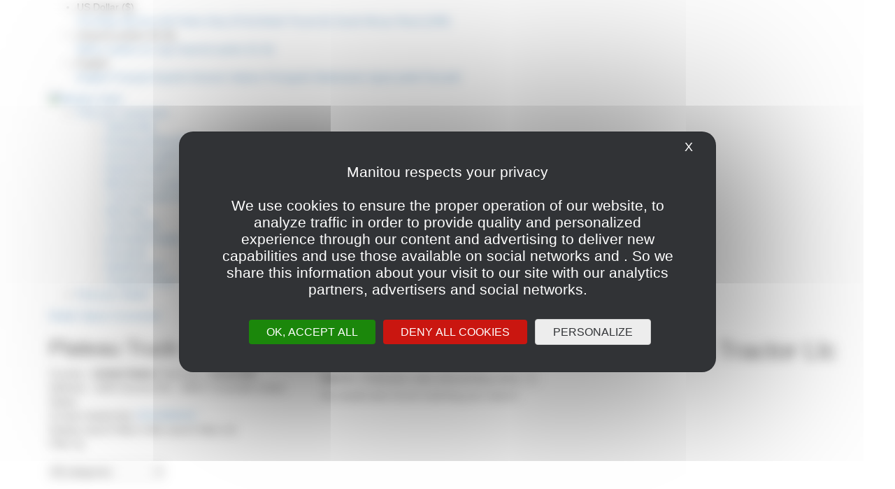

--- FILE ---
content_type: text/html; charset=UTF-8
request_url: https://used.manitou.com/en/dealership/concession/3090
body_size: 11254
content:
<!DOCTYPE html>
<html lang="en">
<head>
    <meta charset="utf-8">
        <meta http-equiv="X-UA-Compatible" content="IE=edge">
        <meta name="viewport" content="width=device-width, initial-scale=1, user-scalable=no">
    
                    <title>Plateau Truck & Tractor Llc, Manitou Dealer in Crossville, United States | Manitou Used</title> 
<link rel = "canonical" href = "https://used.manitou.com/en/dealership/concession/3090" />
    <link rel="alternate" hreflang="en-AS" href="https://used.manitou.com/en/dealership/concession/3090" /><link rel="alternate" hreflang="en-AI" href="https://used.manitou.com/en/dealership/concession/3090" /><link rel="alternate" hreflang="en-AG" href="https://used.manitou.com/en/dealership/concession/3090" /><link rel="alternate" hreflang="en-AU" href="https://used.manitou.com/en/dealership/concession/3090" /><link rel="alternate" hreflang="en-BS" href="https://used.manitou.com/en/dealership/concession/3090" /><link rel="alternate" hreflang="en-BB" href="https://used.manitou.com/en/dealership/concession/3090" /><link rel="alternate" hreflang="en-BE" href="https://used.manitou.com/en/dealership/concession/3090" /><link rel="alternate" hreflang="en-BZ" href="https://used.manitou.com/en/dealership/concession/3090" /><link rel="alternate" hreflang="en-BM" href="https://used.manitou.com/en/dealership/concession/3090" /><link rel="alternate" hreflang="en-BW" href="https://used.manitou.com/en/dealership/concession/3090" /><link rel="alternate" hreflang="en-IO" href="https://used.manitou.com/en/dealership/concession/3090" /><link rel="alternate" hreflang="en-VG" href="https://used.manitou.com/en/dealership/concession/3090" /><link rel="alternate" hreflang="en-CM" href="https://used.manitou.com/en/dealership/concession/3090" /><link rel="alternate" hreflang="en-CA" href="https://used.manitou.com/en/dealership/concession/3090" /><link rel="alternate" hreflang="en-KY" href="https://used.manitou.com/en/dealership/concession/3090" /><link rel="alternate" hreflang="en-CX" href="https://used.manitou.com/en/dealership/concession/3090" /><link rel="alternate" hreflang="en-CC" href="https://used.manitou.com/en/dealership/concession/3090" /><link rel="alternate" hreflang="en-CK" href="https://used.manitou.com/en/dealership/concession/3090" /><link rel="alternate" hreflang="en-DG" href="https://used.manitou.com/en/dealership/concession/3090" /><link rel="alternate" hreflang="en-DM" href="https://used.manitou.com/en/dealership/concession/3090" /><link rel="alternate" hreflang="en-ER" href="https://used.manitou.com/en/dealership/concession/3090" /><link rel="alternate" hreflang="en-FK" href="https://used.manitou.com/en/dealership/concession/3090" /><link rel="alternate" hreflang="en-FJ" href="https://used.manitou.com/en/dealership/concession/3090" /><link rel="alternate" hreflang="en-GM" href="https://used.manitou.com/en/dealership/concession/3090" /><link rel="alternate" hreflang="en-GH" href="https://used.manitou.com/en/dealership/concession/3090" /><link rel="alternate" hreflang="en-GI" href="https://used.manitou.com/en/dealership/concession/3090" /><link rel="alternate" hreflang="en-GD" href="https://used.manitou.com/en/dealership/concession/3090" /><link rel="alternate" hreflang="en-GU" href="https://used.manitou.com/en/dealership/concession/3090" /><link rel="alternate" hreflang="en-GG" href="https://used.manitou.com/en/dealership/concession/3090" /><link rel="alternate" hreflang="en-GY" href="https://used.manitou.com/en/dealership/concession/3090" /><link rel="alternate" hreflang="en-HK" href="https://used.manitou.com/en/dealership/concession/3090" /><link rel="alternate" hreflang="en-IN" href="https://used.manitou.com/en/dealership/concession/3090" /><link rel="alternate" hreflang="en-IE" href="https://used.manitou.com/en/dealership/concession/3090" /><link rel="alternate" hreflang="en-IM" href="https://used.manitou.com/en/dealership/concession/3090" /><link rel="alternate" hreflang="en-JM" href="https://used.manitou.com/en/dealership/concession/3090" /><link rel="alternate" hreflang="en-JE" href="https://used.manitou.com/en/dealership/concession/3090" /><link rel="alternate" hreflang="en-KE" href="https://used.manitou.com/en/dealership/concession/3090" /><link rel="alternate" hreflang="en-KI" href="https://used.manitou.com/en/dealership/concession/3090" /><link rel="alternate" hreflang="en-LS" href="https://used.manitou.com/en/dealership/concession/3090" /><link rel="alternate" hreflang="en-LR" href="https://used.manitou.com/en/dealership/concession/3090" /><link rel="alternate" hreflang="en-MO" href="https://used.manitou.com/en/dealership/concession/3090" /><link rel="alternate" hreflang="en-MG" href="https://used.manitou.com/en/dealership/concession/3090" /><link rel="alternate" hreflang="en-MW" href="https://used.manitou.com/en/dealership/concession/3090" /><link rel="alternate" hreflang="en-MY" href="https://used.manitou.com/en/dealership/concession/3090" /><link rel="alternate" hreflang="en-MT" href="https://used.manitou.com/en/dealership/concession/3090" /><link rel="alternate" hreflang="en-MH" href="https://used.manitou.com/en/dealership/concession/3090" /><link rel="alternate" hreflang="en-MU" href="https://used.manitou.com/en/dealership/concession/3090" /><link rel="alternate" hreflang="en-FM" href="https://used.manitou.com/en/dealership/concession/3090" /><link rel="alternate" hreflang="en-MS" href="https://used.manitou.com/en/dealership/concession/3090" /><link rel="alternate" hreflang="en-NA" href="https://used.manitou.com/en/dealership/concession/3090" /><link rel="alternate" hreflang="en-NR" href="https://used.manitou.com/en/dealership/concession/3090" /><link rel="alternate" hreflang="en-NZ" href="https://used.manitou.com/en/dealership/concession/3090" /><link rel="alternate" hreflang="en-NG" href="https://used.manitou.com/en/dealership/concession/3090" /><link rel="alternate" hreflang="en-NU" href="https://used.manitou.com/en/dealership/concession/3090" /><link rel="alternate" hreflang="en-NF" href="https://used.manitou.com/en/dealership/concession/3090" /><link rel="alternate" hreflang="en-MP" href="https://used.manitou.com/en/dealership/concession/3090" /><link rel="alternate" hreflang="en-PK" href="https://used.manitou.com/en/dealership/concession/3090" /><link rel="alternate" hreflang="en-PW" href="https://used.manitou.com/en/dealership/concession/3090" /><link rel="alternate" hreflang="en-PG" href="https://used.manitou.com/en/dealership/concession/3090" /><link rel="alternate" hreflang="en-PH" href="https://used.manitou.com/en/dealership/concession/3090" /><link rel="alternate" hreflang="en-PN" href="https://used.manitou.com/en/dealership/concession/3090" /><link rel="alternate" hreflang="en-PR" href="https://used.manitou.com/en/dealership/concession/3090" /><link rel="alternate" hreflang="en-WS" href="https://used.manitou.com/en/dealership/concession/3090" /><link rel="alternate" hreflang="en-SC" href="https://used.manitou.com/en/dealership/concession/3090" /><link rel="alternate" hreflang="en-SL" href="https://used.manitou.com/en/dealership/concession/3090" /><link rel="alternate" hreflang="en-SG" href="https://used.manitou.com/en/dealership/concession/3090" /><link rel="alternate" hreflang="en-SX" href="https://used.manitou.com/en/dealership/concession/3090" /><link rel="alternate" hreflang="en-SB" href="https://used.manitou.com/en/dealership/concession/3090" /><link rel="alternate" hreflang="en-ZA" href="https://used.manitou.com/en/dealership/concession/3090" /><link rel="alternate" hreflang="en-SS" href="https://used.manitou.com/en/dealership/concession/3090" /><link rel="alternate" hreflang="en-SH" href="https://used.manitou.com/en/dealership/concession/3090" /><link rel="alternate" hreflang="en-KN" href="https://used.manitou.com/en/dealership/concession/3090" /><link rel="alternate" hreflang="en-LC" href="https://used.manitou.com/en/dealership/concession/3090" /><link rel="alternate" hreflang="en-VC" href="https://used.manitou.com/en/dealership/concession/3090" /><link rel="alternate" hreflang="en-SD" href="https://used.manitou.com/en/dealership/concession/3090" /><link rel="alternate" hreflang="en-SZ" href="https://used.manitou.com/en/dealership/concession/3090" /><link rel="alternate" hreflang="en-TZ" href="https://used.manitou.com/en/dealership/concession/3090" /><link rel="alternate" hreflang="en-TK" href="https://used.manitou.com/en/dealership/concession/3090" /><link rel="alternate" hreflang="en-TT" href="https://used.manitou.com/en/dealership/concession/3090" /><link rel="alternate" hreflang="en-TC" href="https://used.manitou.com/en/dealership/concession/3090" /><link rel="alternate" hreflang="en-TV" href="https://used.manitou.com/en/dealership/concession/3090" /><link rel="alternate" hreflang="en-UM" href="https://used.manitou.com/en/dealership/concession/3090" /><link rel="alternate" hreflang="en-VI" href="https://used.manitou.com/en/dealership/concession/3090" /><link rel="alternate" hreflang="en-UG" href="https://used.manitou.com/en/dealership/concession/3090" /><link rel="alternate" hreflang="en-GB" href="https://used.manitou.com/en/dealership/concession/3090" /><link rel="alternate" hreflang="en-US" href="https://used.manitou.com/en/dealership/concession/3090" /><link rel="alternate" hreflang="en-VU" href="https://used.manitou.com/en/dealership/concession/3090" /><link rel="alternate" hreflang="en-ZM" href="https://used.manitou.com/en/dealership/concession/3090" /><link rel="alternate" hreflang="en-ZW" href="https://used.manitou.com/en/dealership/concession/3090" /><link rel="alternate" hreflang="en-TO" href="https://used.manitou.com/en/dealership/concession/3090" /><link rel="alternate" hreflang="en-RW" href="https://used.manitou.com/en/dealership/concession/3090" /><link rel="alternate" hreflang="fr-DZ" href="https://used.manitou.com/fr/dealership/concession/3090" /><link rel="alternate" hreflang="fr-BE" href="https://used.manitou.com/fr/dealership/concession/3090" /><link rel="alternate" hreflang="fr-BJ" href="https://used.manitou.com/fr/dealership/concession/3090" /><link rel="alternate" hreflang="fr-BF" href="https://used.manitou.com/fr/dealership/concession/3090" /><link rel="alternate" hreflang="fr-BI" href="https://used.manitou.com/fr/dealership/concession/3090" /><link rel="alternate" hreflang="fr-CM" href="https://used.manitou.com/fr/dealership/concession/3090" /><link rel="alternate" hreflang="fr-CA" href="https://used.manitou.com/fr/dealership/concession/3090" /><link rel="alternate" hreflang="fr-CF" href="https://used.manitou.com/fr/dealership/concession/3090" /><link rel="alternate" hreflang="fr-TD" href="https://used.manitou.com/fr/dealership/concession/3090" /><link rel="alternate" hreflang="fr-KM" href="https://used.manitou.com/fr/dealership/concession/3090" /><link rel="alternate" hreflang="fr-CG" href="https://used.manitou.com/fr/dealership/concession/3090" /><link rel="alternate" hreflang="fr-CD" href="https://used.manitou.com/fr/dealership/concession/3090" /><link rel="alternate" hreflang="fr-CI" href="https://used.manitou.com/fr/dealership/concession/3090" /><link rel="alternate" hreflang="fr-DJ" href="https://used.manitou.com/fr/dealership/concession/3090" /><link rel="alternate" hreflang="fr-GQ" href="https://used.manitou.com/fr/dealership/concession/3090" /><link rel="alternate" hreflang="fr-FR" href="https://used.manitou.com/fr/dealership/concession/3090" /><link rel="alternate" hreflang="fr-GF" href="https://used.manitou.com/fr/dealership/concession/3090" /><link rel="alternate" hreflang="fr-PF" href="https://used.manitou.com/fr/dealership/concession/3090" /><link rel="alternate" hreflang="fr-GA" href="https://used.manitou.com/fr/dealership/concession/3090" /><link rel="alternate" hreflang="fr-GP" href="https://used.manitou.com/fr/dealership/concession/3090" /><link rel="alternate" hreflang="fr-GN" href="https://used.manitou.com/fr/dealership/concession/3090" /><link rel="alternate" hreflang="fr-HT" href="https://used.manitou.com/fr/dealership/concession/3090" /><link rel="alternate" hreflang="fr-LU" href="https://used.manitou.com/fr/dealership/concession/3090" /><link rel="alternate" hreflang="fr-MG" href="https://used.manitou.com/fr/dealership/concession/3090" /><link rel="alternate" hreflang="fr-ML" href="https://used.manitou.com/fr/dealership/concession/3090" /><link rel="alternate" hreflang="fr-MQ" href="https://used.manitou.com/fr/dealership/concession/3090" /><link rel="alternate" hreflang="fr-MR" href="https://used.manitou.com/fr/dealership/concession/3090" /><link rel="alternate" hreflang="fr-MU" href="https://used.manitou.com/fr/dealership/concession/3090" /><link rel="alternate" hreflang="fr-YT" href="https://used.manitou.com/fr/dealership/concession/3090" /><link rel="alternate" hreflang="fr-MC" href="https://used.manitou.com/fr/dealership/concession/3090" /><link rel="alternate" hreflang="fr-MA" href="https://used.manitou.com/fr/dealership/concession/3090" /><link rel="alternate" hreflang="fr-NC" href="https://used.manitou.com/fr/dealership/concession/3090" /><link rel="alternate" hreflang="fr-NE" href="https://used.manitou.com/fr/dealership/concession/3090" /><link rel="alternate" hreflang="fr-RE" href="https://used.manitou.com/fr/dealership/concession/3090" /><link rel="alternate" hreflang="fr-SN" href="https://used.manitou.com/fr/dealership/concession/3090" /><link rel="alternate" hreflang="fr-SC" href="https://used.manitou.com/fr/dealership/concession/3090" /><link rel="alternate" hreflang="fr-BL" href="https://used.manitou.com/fr/dealership/concession/3090" /><link rel="alternate" hreflang="fr-MF" href="https://used.manitou.com/fr/dealership/concession/3090" /><link rel="alternate" hreflang="fr-PM" href="https://used.manitou.com/fr/dealership/concession/3090" /><link rel="alternate" hreflang="fr-CH" href="https://used.manitou.com/fr/dealership/concession/3090" /><link rel="alternate" hreflang="fr-SY" href="https://used.manitou.com/fr/dealership/concession/3090" /><link rel="alternate" hreflang="fr-TG" href="https://used.manitou.com/fr/dealership/concession/3090" /><link rel="alternate" hreflang="fr-TN" href="https://used.manitou.com/fr/dealership/concession/3090" /><link rel="alternate" hreflang="fr-VU" href="https://used.manitou.com/fr/dealership/concession/3090" /><link rel="alternate" hreflang="fr-WF" href="https://used.manitou.com/fr/dealership/concession/3090" /><link rel="alternate" hreflang="fr-RW" href="https://used.manitou.com/fr/dealership/concession/3090" /><link rel="alternate" hreflang="fr" href="https://used.manitou.com/fr/dealership/concession/3090" /><link rel="alternate" hreflang="es-AR" href="https://used.manitou.com/es/dealership/concession/3090" /><link rel="alternate" hreflang="es-BO" href="https://used.manitou.com/es/dealership/concession/3090" /><link rel="alternate" hreflang="es-IC" href="https://used.manitou.com/es/dealership/concession/3090" /><link rel="alternate" hreflang="es-EA" href="https://used.manitou.com/es/dealership/concession/3090" /><link rel="alternate" hreflang="es-CL" href="https://used.manitou.com/es/dealership/concession/3090" /><link rel="alternate" hreflang="es-CO" href="https://used.manitou.com/es/dealership/concession/3090" /><link rel="alternate" hreflang="es-CR" href="https://used.manitou.com/es/dealership/concession/3090" /><link rel="alternate" hreflang="es-CU" href="https://used.manitou.com/es/dealership/concession/3090" /><link rel="alternate" hreflang="es-DO" href="https://used.manitou.com/es/dealership/concession/3090" /><link rel="alternate" hreflang="es-EC" href="https://used.manitou.com/es/dealership/concession/3090" /><link rel="alternate" hreflang="es-SV" href="https://used.manitou.com/es/dealership/concession/3090" /><link rel="alternate" hreflang="es-GQ" href="https://used.manitou.com/es/dealership/concession/3090" /><link rel="alternate" hreflang="es-GT" href="https://used.manitou.com/es/dealership/concession/3090" /><link rel="alternate" hreflang="es-HN" href="https://used.manitou.com/es/dealership/concession/3090" /><link rel="alternate" hreflang="es-MX" href="https://used.manitou.com/es/dealership/concession/3090" /><link rel="alternate" hreflang="es-NI" href="https://used.manitou.com/es/dealership/concession/3090" /><link rel="alternate" hreflang="es-PA" href="https://used.manitou.com/es/dealership/concession/3090" /><link rel="alternate" hreflang="es-PY" href="https://used.manitou.com/es/dealership/concession/3090" /><link rel="alternate" hreflang="es-PE" href="https://used.manitou.com/es/dealership/concession/3090" /><link rel="alternate" hreflang="es-PH" href="https://used.manitou.com/es/dealership/concession/3090" /><link rel="alternate" hreflang="es-PR" href="https://used.manitou.com/es/dealership/concession/3090" /><link rel="alternate" hreflang="es-ES" href="https://used.manitou.com/es/dealership/concession/3090" /><link rel="alternate" hreflang="es-US" href="https://used.manitou.com/es/dealership/concession/3090" /><link rel="alternate" hreflang="es-UY" href="https://used.manitou.com/es/dealership/concession/3090" /><link rel="alternate" hreflang="es-VE" href="https://used.manitou.com/es/dealership/concession/3090" /><link rel="alternate" hreflang="es" href="https://used.manitou.com/es/dealership/concession/3090" /><link rel="alternate" hreflang="de-AT" href="https://used.manitou.com/de/dealership/concession/3090" /><link rel="alternate" hreflang="de-BE" href="https://used.manitou.com/de/dealership/concession/3090" /><link rel="alternate" hreflang="de-DE" href="https://used.manitou.com/de/dealership/concession/3090" /><link rel="alternate" hreflang="de-LI" href="https://used.manitou.com/de/dealership/concession/3090" /><link rel="alternate" hreflang="de-LU" href="https://used.manitou.com/de/dealership/concession/3090" /><link rel="alternate" hreflang="de-CH" href="https://used.manitou.com/de/dealership/concession/3090" /><link rel="alternate" hreflang="de" href="https://used.manitou.com/de/dealership/concession/3090" /><link rel="alternate" hreflang="it-IT" href="https://used.manitou.com/it/dealership/concession/3090" /><link rel="alternate" hreflang="it-SM" href="https://used.manitou.com/it/dealership/concession/3090" /><link rel="alternate" hreflang="it-CH" href="https://used.manitou.com/it/dealership/concession/3090" /><link rel="alternate" hreflang="it" href="https://used.manitou.com/it/dealership/concession/3090" /><link rel="alternate" hreflang="pt-AO" href="https://used.manitou.com/pt/dealership/concession/3090" /><link rel="alternate" hreflang="pt-BR" href="https://used.manitou.com/pt/dealership/concession/3090" /><link rel="alternate" hreflang="pt-CV" href="https://used.manitou.com/pt/dealership/concession/3090" /><link rel="alternate" hreflang="pt-GW" href="https://used.manitou.com/pt/dealership/concession/3090" /><link rel="alternate" hreflang="pt-MO" href="https://used.manitou.com/pt/dealership/concession/3090" /><link rel="alternate" hreflang="pt-MZ" href="https://used.manitou.com/pt/dealership/concession/3090" /><link rel="alternate" hreflang="pt-PT" href="https://used.manitou.com/pt/dealership/concession/3090" /><link rel="alternate" hreflang="pt-ST" href="https://used.manitou.com/pt/dealership/concession/3090" /><link rel="alternate" hreflang="pt-TL" href="https://used.manitou.com/pt/dealership/concession/3090" /><link rel="alternate" hreflang="pt" href="https://used.manitou.com/pt/dealership/concession/3090" /><link rel="alternate" hreflang="nl-AW" href="https://used.manitou.com/nl/dealership/concession/3090" /><link rel="alternate" hreflang="nl-BE" href="https://used.manitou.com/nl/dealership/concession/3090" /><link rel="alternate" hreflang="nl-BQ" href="https://used.manitou.com/nl/dealership/concession/3090" /><link rel="alternate" hreflang="nl-CW" href="https://used.manitou.com/nl/dealership/concession/3090" /><link rel="alternate" hreflang="nl-NL" href="https://used.manitou.com/nl/dealership/concession/3090" /><link rel="alternate" hreflang="nl-SX" href="https://used.manitou.com/nl/dealership/concession/3090" /><link rel="alternate" hreflang="nl-SR" href="https://used.manitou.com/nl/dealership/concession/3090" /><link rel="alternate" hreflang="nl" href="https://used.manitou.com/nl/dealership/concession/3090" /><link rel="alternate" hreflang="pl-PL" href="https://used.manitou.com/pl/dealership/concession/3090" /><link rel="alternate" hreflang="pl" href="https://used.manitou.com/pl/dealership/concession/3090" /><link rel="alternate" hreflang="ru-BY" href="https://used.manitou.com/ru/dealership/concession/3090" /><link rel="alternate" hreflang="ru-KZ" href="https://used.manitou.com/ru/dealership/concession/3090" /><link rel="alternate" hreflang="ru-KG" href="https://used.manitou.com/ru/dealership/concession/3090" /><link rel="alternate" hreflang="ru-MD" href="https://used.manitou.com/ru/dealership/concession/3090" /><link rel="alternate" hreflang="ru-RU" href="https://used.manitou.com/ru/dealership/concession/3090" /><link rel="alternate" hreflang="ru-UA" href="https://used.manitou.com/ru/dealership/concession/3090" /><link rel="alternate" hreflang="ru" href="https://used.manitou.com/ru/dealership/concession/3090" /><link rel="icon" type="image/x-icon" href="/favicon.ico"/>
    <link rel="shortcut icon" type="image/x-icon" href="/favicon.ico"/>
            
        
            <link href="https://cdnjs.cloudflare.com/ajax/libs/twitter-bootstrap/3.3.6/css/bootstrap.min.css" rel="stylesheet"/>
        <link href="https://cdnjs.cloudflare.com/ajax/libs/selectize.js/0.12.4/css/selectize.bootstrap2.min.css" rel="stylesheet"/>
        <link href="https://cdnjs.cloudflare.com/ajax/libs/font-awesome/4.5.0/css/font-awesome.min.css" rel="stylesheet">
                <link rel="stylesheet" href="/css/e0672e3.css?v=1.3.7" type="text/css"/>
            
            <script src="https://cdnjs.cloudflare.com/ajax/libs/jquery/1.12.0/jquery.min.js"></script>
        <script src="https://cdnjs.cloudflare.com/ajax/libs/twitter-bootstrap/3.3.6/js/bootstrap.min.js"></script>
        <script type="text/javascript">
    (function ( $ ) {

        function Varscore() {
            this.locale = 'en';
            this.language = '';
            this.language2 = this.language.replace('_', '-');
            this.dateFormat = 'M/d/yy';
            this.momentDateFormat = 'M\/D\/YY';
            this.momentDateTimeFormat = 'M\/D\/YY,\u0020h\u003Amm\u202Fa';
        }

        new Varscore();

        $.varscore = new Varscore(); // singleton instance

    }( jQuery ));

</script>    
    <script type="text/javascript" src="https://tarteaucitron.io/load.js?domain=used.manitou.com&uuid=e28c0495ca28bd56498c3703b6df7ddbce105939&locale=en"></script>
    <script type="text/javascript">
        // Config TAC
        var currentLanguage = document.documentElement.lang;
        window.tarteaucitronForceLanguage = currentLanguage;

        tarteaucitron.user.googletagmanagerId = 'GTM-549TQZ2';

        // Hack pour passer la langue en plus des libs :
        // tarteaucitron.user.googlemapsLibraries = 'places,marker&v=3.55&language=' + currentLanguage;
        tarteaucitron.user.googlemapsLibraries = 'places,marker&language=' + currentLanguage;

        // Hack pour passer la langue en plus du type de render :
        tarteaucitron.user.recaptchaapi = 'onload&hl=' + currentLanguage;
        window.dataTacCallback = window.dataTacCallback || [];
                tarteaucitron.user.recaptchaOnLoad = function () {
            window.dataTacCallback.forEach(function(callbackName) {
                eval(callbackName + '()');
            });
        };

        tarteaucitron.user.googlemapsKey = 'AIzaSyCNrfhIo_kLEWMJ5JrOhNlt1hBcxLHK--Q';

            </script>

    <!-- Matomo -->
<script>
    var _paq = window._paq = window._paq || [];
    /* tracker methods like "setCustomDimension" should be called before "trackPageView" */
    _paq.push(['trackPageView']);
    _paq.push(['enableLinkTracking']);
    (function() {
        var u="https://group-manitou.matomo.cloud/";
        _paq.push(['setTrackerUrl', u+'matomo.php']);
        _paq.push(['setSiteId', '5']);
        var d=document, g=d.createElement('script'), s=d.getElementsByTagName('script')[0];
        g.async=true; g.src='https://cdn.matomo.cloud/group-manitou.matomo.cloud/matomo.js'; s.parentNode.insertBefore(g,s);
    })();
</script>
<!-- End Matomo Code -->

</head>

<body class="en ">

<header>
    <div class="headertop">
    <div class="container">
                    <ul class="menu-top">
                <li>
                <span class="entete-unite">
                    US Dollar ($)
                    <span class="man-arrow-drop-down"></span></span>
                    <div class="select-down">
                                                    <a href="/en/currency/switch/USD?r=L2VuL2RlYWxlcnNoaXAvY29uY2Vzc2lvbi8zMDkw">
                                US Dollar ($)
                            </a>
                                                    <a href="/en/currency/switch/EUR?r=L2VuL2RlYWxlcnNoaXAvY29uY2Vzc2lvbi8zMDkw">
                                Euro (€)
                            </a>
                                                    <a href="/en/currency/switch/PLN?r=L2VuL2RlYWxlcnNoaXAvY29uY2Vzc2lvbi8zMDkw">
                                Polish Zloty (PLN)
                            </a>
                                                    <a href="/en/currency/switch/GBP?r=L2VuL2RlYWxlcnNoaXAvY29uY2Vzc2lvbi8zMDkw">
                                British Pound (£)
                            </a>
                                                    <a href="/en/currency/switch/ZAR?r=L2VuL2RlYWxlcnNoaXAvY29uY2Vzc2lvbi8zMDkw">
                                South African Rand (ZAR)
                            </a>
                                            </div>
                </li>
                <li>
                <span class="entete-unite">
                    Imperial system (ft, lb)
                    <span class="man-arrow-drop-down"></span>
                </span>
                    <div class="select-down">
                        <a href="/en/unit_system/switch/metric?r=L2VuL2RlYWxlcnNoaXAvY29uY2Vzc2lvbi8zMDkw">
                            Metric system (m, kg)
                        </a>
                        <a href="/en/unit_system/switch/imperial?r=L2VuL2RlYWxlcnNoaXAvY29uY2Vzc2lvbi8zMDkw">
                            Imperial system (ft, lb)
                        </a>
                    </div>
                </li>
                                                    <li>
                        <span class="entete-unite">
                            English
                            <span class="man-arrow-drop-down"></span>
                        </span>
                        <div class="select-down">
                            
                                                                                            
                                <a href="/en/dealership/concession/3090">
                                    English
                                </a>
                                                                                            
                                <a href="/fr/dealership/concession/3090">
                                    Français
                                </a>
                                                                                            
                                <a href="/es/dealership/concession/3090">
                                    Español
                                </a>
                                                                                            
                                <a href="/de/dealership/concession/3090">
                                    Deutsch
                                </a>
                                                                                            
                                <a href="/it/dealership/concession/3090">
                                    Italiano
                                </a>
                                                                                            
                                <a href="/pt/dealership/concession/3090">
                                    Português
                                </a>
                                                                                            
                                <a href="/nl/dealership/concession/3090">
                                    Nederlands
                                </a>
                                                                                            
                                <a href="/pl/dealership/concession/3090">
                                    Język polski
                                </a>
                                                                                            
                                <a href="/ru/dealership/concession/3090">
                                    Русский
                                </a>
                                                    </div>
                    </li>
                            </ul>
            </div>
</div>
<div class="header">
    <div class="container">
        <div class="logo">
            <a href="/en/">
                                 <img src="/images/logo-manitou-blanc.png?v=1.3.7" alt="Manitou Used" title="Manitou Used"/>                             </a>
        </div>
        <div class="menu">
            <div class="menu-left">
                                    <ul>
            
                            <li class="first">                <a href="/en/machines">
        <span>Find your equipment</span>
    </a>
                                            <div class="menu-dropdown">
                <ul  class="menu_level_1">
                        
                <li class="man-cat-1 first">                <a href="/en/machines/telehandler-second-hand">
        <span>Telehandler</span>
    </a>
                    
    
    </li>

    
                <li class="man-cat-2">                <a href="/en/machines/rotating-telehandler-second-hand">
        <span>Rotating telehandler</span>
    </a>
                    
    
    </li>

    
                <li class="man-cat-5">                <a href="/en/machines/aerial-work-platform-second-hand">
        <span>Aerial work platform</span>
    </a>
                    
    
    </li>

    
                <li class="man-cat-3">                <a href="/en/machines/masted-forklift-truck-second-hand">
        <span>Masted forklift truck</span>
    </a>
                    
    
    </li>

    
                <li class="man-cat-6">                <a href="/en/machines/warehouse-equipment-second-hand">
        <span>Warehouse equipment</span>
    </a>
                    
    
    </li>

    
                <li class="man-cat-4">                <a href="/en/machines/truck-mounted-forklift-second-hand">
        <span>Truck-mounted forklift</span>
    </a>
                    
    
    </li>

    
                <li class="man-cat-7">                <a href="/en/machines/skid-steer-second-hand">
        <span>Skid steer</span>
    </a>
                    
    
    </li>

    
                <li class="man-cat-8">                <a href="/en/machines/track-loader-second-hand">
        <span>Track loader</span>
    </a>
                    
    
    </li>

    
                <li class="man-cat-9">                <a href="/en/machines/articulated-loader-second-hand">
        <span>Articulated loader</span>
    </a>
                    
    
    </li>

    
                <li class="man-cat-10">                <a href="/en/machines/excavator-second-hand">
        <span>Excavator</span>
    </a>
                    
    
    </li>

    
                <li class="man-cat-11">                <a href="/en/machines/asphalt-paver-second-hand">
        <span>Asphalt paver</span>
    </a>
                    
    
    </li>

    
                <li class="man-cat-12 last">                <a href="/en/machines/tracked-dumper-second-hand">
        <span>Tracked dumper</span>
    </a>
                    
    
    </li>


                </ul>
            </div>
            
    </li>

    
                <li class="last">                <a href="/en/dealership">
        <span>Find your dealer</span>
    </a>
                        
    </li>


    </ul>

    

            </div>
            <div class="menu-right">
                                    <a href="/en/login"
                       class="connexion ">
                        <span class="icon">
                            <span class="man-user"></span>
                        </span>
                        <span class="txt off">
                        Dealer Space
                        </span>
                        <span class="txt on">
                        Connected
                        </span>
                    </a>
                                <a href="#" class="link-menu burger">
                    <span class="burger-box">
                        <span class="burger-inner"></span>
                    </span>
                </a>
            </div>
        </div>
    </div>
</div>
</header>

<section class="content-page">
    <div class="container">
        <div class="row">
            <div class="col-md-4 col-sm-12 col-xs-12 filtres">
                                    <div class="info-concession">
                        <div class="top-concession">
                                                        <div class="infos">
                                <h2 class="nom">Plateau Truck &amp; Tractor Llc</h2>
                                                                <span class="lieu">Country
                                    : <strong>United States</strong></span>
                                <span class="lieu">Town/city
                                    : <strong>Crossville</strong></span>
                                                            </div>
                        </div>
                        <div class="bottom-concession">
                            <div class="adresse">
                                <span>
                                    <span>Address :</span>
                                    <span>1606 Genesis Rd - </span>
                                    <span>38557 Crossville</span>
                                    <span>United States</span>
                                </span>
                            </div>
                                                                                                                                                                                                        <div class="liens-contact">
                                    <div class="tel">
                                    <span class="man-mobile">
                                        <span>Contact dealership</span>
                                        <a href="tel:19314846432">19314846432</a>
                                    </span>
                                    </div>
                                </div>
                                                    </div>
                    </div>
                
                <div class="content-filtres">
                    
<div class="extend-filtres">
    <span class="afficher">
        Display search filters
    </span>
    <span class="masquer">
        Hide search filters
    </span>
    <i class="fa fa-chevron-down"></i>
</div>
<div class="masqued-filtres">
    <form id="formFilter" name="formFilter" method="get" action="/en/machines">
        <div class="entete-filtres">
            <span>
                Filter by
            </span>
        </div>
        <div class="contenu-filtres">
                                                                                            <div class="filtre categories">
                            <div class="select-categorie">
                                <span class="label">Category</span>
                                <div class="select-options">
                                                    
        <div class="form-group">
            <select name="categorie[]" id="categorie" class="attribute-filter categorie categorie ">
                <option value="">All categories</option>
                                                                            <option value="1" >Telehandler</option>
                                                                            <option value="2" >Rotating telehandler</option>
                                                                            <option value="5" >Aerial work platform</option>
                                                                            <option value="3" >Masted forklift truck</option>
                                                                            <option value="6" >Warehouse equipment</option>
                                                                            <option value="4" >Truck-mounted forklift</option>
                                                                            <option value="7" >Skid steer</option>
                                                                            <option value="8" >Track loader</option>
                                                                            <option value="9" >Articulated loader</option>
                                                                            <option value="10" >Excavator</option>
                                                                            <option value="11" >Asphalt paver</option>
                                                                            <option value="12" >Tracked dumper</option>
                            </select>
        </div>

                
    
    
                                </div>
                            </div>
                        </div>
                                                                                                                                                                                                                    <div class="filtre ">
                            <div class="select-marque">
                                <span class="label">Brand</span>
                                <div class="select-options">
                                                <span class="full-choice"><span>You can’t select any more elements</span></span>
    
    
                            
        <input type="hidden" name="marque[]" value=""/>
        <div class="form-group">
            <select name="marque[]" id="marque"
                    class="attribute-filter marque marque  select-plain" multiple="multiple">
                                                                            <option value="1" >Ace</option>
                                                                            <option value="2" >Aerial</option>
                                                                            <option value="84" >Ahlmann</option>
                                                                            <option value="95" >Altec</option>
                                                                            <option value="49" >Ammann</option>
                                                                            <option value="76" >Atlas</option>
                                                                            <option value="17" >Ausa</option>
                                                                            <option value="74" >Avant</option>
                                                                            <option value="82" >Belle</option>
                                                                            <option value="50" >Benford</option>
                                                                            <option value="9" >Bobcat</option>
                                                                            <option value="15" >Bomag</option>
                                                                            <option value="72" >Bressel &amp; Lade</option>
                                                                            <option value="28" >BT</option>
                                                                            <option value="42" >Case</option>
                                                                            <option value="45" >Caterpillar</option>
                                                                            <option value="57" >Claas</option>
                                                                            <option value="24" >Clark</option>
                                                                            <option value="60" >Crown</option>
                                                                            <option value="86" >Csf</option>
                                                                            <option value="79" >Daewoo</option>
                                                                            <option value="63" >Denka Lift</option>
                                                                            <option value="12" >Desta</option>
                                                                            <option value="69" >Deutz-fahr</option>
                                                                            <option value="23" >Dieci</option>
                                                                            <option value="67" >Dinolift</option>
                                                                            <option value="93" >Doosan</option>
                                                                            <option value="51" >Dun Truck</option>
                                                                            <option value="55" >Faresin</option>
                                                                            <option value="94" >Fenwick</option>
                                                                            <option value="34" >Fiat</option>
                                                                            <option value="35" >Fiat Kobelco</option>
                                                                            <option value="7" >Fiat OM</option>
                                                                            <option value="27" >Gehl</option>
                                                                            <option value="20" >Genie</option>
                                                                            <option value="70" >Goldoni</option>
                                                                            <option value="52" >Hanix</option>
                                                                            <option value="32" >Haulotte</option>
                                                                            <option value="65" >Hitachi</option>
                                                                            <option value="25" >Hyster</option>
                                                                            <option value="81" >Hyundai</option>
                                                                            <option value="18" >Jcb</option>
                                                                            <option value="47" >Jekko</option>
                                                                            <option value="21" >Jlg</option>
                                                                            <option value="10" >John Deere</option>
                                                                            <option value="13" >Jungheinrich</option>
                                                                            <option value="80" >Kalmar</option>
                                                                            <option value="41" >Komatsu</option>
                                                                            <option value="44" >Kooi AAP</option>
                                                                            <option value="59" >Korota</option>
                                                                            <option value="19" >Kramer</option>
                                                                            <option value="8" >Kubota</option>
                                                                            <option value="38" >Linde</option>
                                                                            <option value="29" >Magni TH</option>
                                                                            <option value="5" >Manitou</option>
                                                                            <option value="36" >Massey Ferguson</option>
                                                                            <option value="56" >Matbro</option>
                                                                            <option value="71" >Mawash</option>
                                                                            <option value="37" >Merlo</option>
                                                                            <option value="3" >Mic</option>
                                                                            <option value="96" >Mitsubishi</option>
                                                                            <option value="16" >Mustang</option>
                                                                            <option value="33" >New Holland</option>
                                                                            <option value="90" >Niftylift</option>
                                                                            <option value="46" >Nissan</option>
                                                                            <option value="54" >Palazzani</option>
                                                                            <option value="64" >Palfinger</option>
                                                                            <option value="73" >Ranger</option>
                                                                            <option value="58" >Sambron</option>
                                                                            <option value="43" >Same</option>
                                                                            <option value="83" >Samsung</option>
                                                                            <option value="31" >Sanderson</option>
                                                                            <option value="48" >Schaffer</option>
                                                                            <option value="40" >Schmidt</option>
                                                                            <option value="78" >Simaï</option>
                                                                            <option value="89" >Sisu</option>
                                                                            <option value="26" >Skyjack</option>
                                                                            <option value="92" >SMV</option>
                                                                            <option value="61" >Still</option>
                                                                            <option value="91" >Strong</option>
                                                                            <option value="39" >Takeuchi</option>
                                                                            <option value="88" >Tcm</option>
                                                                            <option value="4" >Terberg</option>
                                                                            <option value="62" >Terex</option>
                                                                            <option value="87" >Teupen</option>
                                                                            <option value="53" >Thaler</option>
                                                                            <option value="66" >Thwaites</option>
                                                                            <option value="22" >TKD</option>
                                                                            <option value="14" >Toyota</option>
                                                                            <option value="77" >Volvo</option>
                                                                            <option value="85" >Wacker</option>
                                                                            <option value="75" >Wacker Neuson</option>
                                                                            <option value="30" >Weidemann</option>
                                                                            <option value="11" >Yale</option>
                                                                            <option value="6" >Yanmar</option>
                                                                            <option value="68" >Zettelmeyer</option>
                            </select>
        </div>
            
                                </div>
                            </div>
                        </div>
                                                                                                                                <div class="filtre ">
                            <div class="select-modele">
                                <span class="label">Model</span>
                                <div class="select-options">
                                    
    
                            
        <input type="hidden" name="modele[]" value=""/>
        <div class="form-group">
            <select name="modele[]" id="modele"
                    class="attribute-filter modele modele  multiselect multiselect-modele" multiple="multiple">
                                                                            <option value="100VJR" >100VJR</option>
                                                                            <option value="100VJREVOLUTION" >100VJREVOLUTION</option>
                                                                            <option value="1350 R" >1350 R</option>
                                                                            <option value="1500R C/C SKID STEER" >1500R C/C SKID STEER</option>
                                                                            <option value="1500R O/C SKID STEER" >1500R O/C SKID STEER</option>
                                                                            <option value="160 ATJ" >160 ATJ</option>
                                                                            <option value="160ATJ" >160ATJ</option>
                                                                            <option value="160ATJ 4RD ST5 S1" >160ATJ 4RD ST5 S1</option>
                                                                            <option value="1650 RT" >1650 RT</option>
                                                                            <option value="170AETJL" >170AETJL</option>
                                                                            <option value="180ATJ300" >180ATJ300</option>
                                                                            <option value="200 ATJ" >200 ATJ</option>
                                                                            <option value="200ATJ" >200ATJ</option>
                                                                            <option value="280TJ" >280TJ</option>
                                                                            <option value="8937" >8937</option>
                                                                            <option value="EMA II 20" >EMA II 20</option>
                                                                            <option value="EP18" >EP18</option>
                                                                            <option value="ES 513" >ES 513</option>
                                                                            <option value="ES412 AC TLL42" >ES412 AC TLL42</option>
                                                                            <option value="ES510GPFS15" >ES510GPFS15</option>
                                                                            <option value="ES614" >ES614</option>
                                                                            <option value="ES614LITLL54" >ES614LITLL54</option>
                                                                            <option value="FM3000/17E" >FM3000/17E</option>
                                                                            <option value="GELH R105" >GELH R105</option>
                                                                            <option value="GHEL R105" >GHEL R105</option>
                                                                            <option value="M 26 - 4" >M 26 - 4</option>
                                                                            <option value="M 50-4" >M 50-4</option>
                                                                            <option value="M-X 50-2 FORKLIFT" >M-X 50-2 FORKLIFT</option>
                                                                            <option value="M-X-30-2 P ST3A S4" >M-X-30-2 P ST3A S4</option>
                                                                            <option value="ME 316 48V S3" >ME 316 48V S3</option>
                                                                            <option value="ME315" >ME315</option>
                                                                            <option value="ME320" >ME320</option>
                                                                            <option value="ME425C" >ME425C</option>
                                                                            <option value="MH 25-4" >MH 25-4</option>
                                                                            <option value="MHT 790 ST5" >MHT 790 ST5</option>
                                                                            <option value="MHT10120" >MHT10120</option>
                                                                            <option value="MHT10160" >MHT10160</option>
                                                                            <option value="MI 25 G ST5" >MI 25 G ST5</option>
                                                                            <option value="MI25D" >MI25D</option>
                                                                            <option value="MI25G" >MI25G</option>
                                                                            <option value="MI30G ST5" >MI30G ST5</option>
                                                                            <option value="MI40G S1 FOB" >MI40G S1 FOB</option>
                                                                            <option value="MI50 D" >MI50 D</option>
                                                                            <option value="MI55 D" >MI55 D</option>
                                                                            <option value="MLA 4-50 H" >MLA 4-50 H</option>
                                                                            <option value="MLA 4-50 HC" >MLA 4-50 HC</option>
                                                                            <option value="MLA 5-50 H" >MLA 5-50 H</option>
                                                                            <option value="MLA-T 533 145 V+ ELITE" >MLA-T 533 145 V+ ELITE</option>
                                                                            <option value="MLT 625-75 H" >MLT 625-75 H</option>
                                                                            <option value="MLT 635 130 PS+" >MLT 635 130 PS+</option>
                                                                            <option value="MLT 731 T" >MLT 731 T</option>
                                                                            <option value="MLT 733 115 LSU" >MLT 733 115 LSU</option>
                                                                            <option value="MLT 742 130 PS+ ELITE" >MLT 742 130 PS+ ELITE</option>
                                                                            <option value="MLT 841 145 PS ELITE" >MLT 841 145 PS ELITE</option>
                                                                            <option value="MLT 850 145 V+ PLATINIUM" >MLT 850 145 V+ PLATINIUM</option>
                                                                            <option value="MLT 940 140 V+ ELITE" >MLT 940 140 V+ ELITE</option>
                                                                            <option value="MLT 940 140 V+ PREMIUM" >MLT 940 140 V+ PREMIUM</option>
                                                                            <option value="MLT635" >MLT635</option>
                                                                            <option value="MLT635-140 V+" >MLT635-140 V+</option>
                                                                            <option value="MLT737" >MLT737</option>
                                                                            <option value="MRT 1840 EASY" >MRT 1840 EASY</option>
                                                                            <option value="MRT 1845 360 115 VISION" >MRT 1845 360 115 VISION</option>
                                                                            <option value="MRT 2260 VISION +" >MRT 2260 VISION +</option>
                                                                            <option value="MRT 2660 VISION +" >MRT 2660 VISION +</option>
                                                                            <option value="MRT 3060 VISION+" >MRT 3060 VISION+</option>
                                                                            <option value="MRT1845" >MRT1845</option>
                                                                            <option value="MRT2145" >MRT2145</option>
                                                                            <option value="MRT2150+" >MRT2150+</option>
                                                                            <option value="MRT2260" >MRT2260</option>
                                                                            <option value="MRT2260E" >MRT2260E</option>
                                                                            <option value="MRT2660" >MRT2660</option>
                                                                            <option value="MSI 30 D K ST5 S1" >MSI 30 D K ST5 S1</option>
                                                                            <option value="MT  933" >MT  933</option>
                                                                            <option value="MT 1335 100 D" >MT 1335 100 D</option>
                                                                            <option value="MT 1840" >MT 1840</option>
                                                                            <option value="MT 1840 100 D" >MT 1840 100 D</option>
                                                                            <option value="MT 1840 HA" >MT 1840 HA</option>
                                                                            <option value="MT 625 H COMFROT" >MT 625 H COMFROT</option>
                                                                            <option value="MT 733" >MT 733</option>
                                                                            <option value="MT 933" >MT 933</option>
                                                                            <option value="MT 940 LT" >MT 940 LT</option>
                                                                            <option value="MT-X 733 95P ST3A S1" >MT-X 733 95P ST3A S1</option>
                                                                            <option value="MT1840" >MT1840</option>
                                                                            <option value="MT735" >MT735</option>
                                                                            <option value="MULTI 16308/31" >MULTI 16308/31</option>
                                                                            <option value="RT105" >RT105</option>
                                                                            <option value="TI30 RH SP" >TI30 RH SP</option>
                                                                            <option value="TI30 RM SP" >TI30 RM SP</option>
                                                                            <option value="TMM20 4W" >TMM20 4W</option>
                                                                            <option value="TMM25" >TMM25</option>
                                                                            <option value="TMM25 4W" >TMM25 4W</option>
                                                                            <option value="TMM25 4W K ST5 S1" >TMM25 4W K ST5 S1</option>
                                                                            <option value="ULM412" >ULM412</option>
                                                                            <option value="Z45-25 BI EN" >Z45-25 BI EN</option>
                            </select>
        </div>
                    <script type="text/javascript">
                $('#modele').data('unresolvedValues', []);
            </script>
            
                                </div>
                            </div>
                        </div>
                                                                                                                                <div class="filtre ">
                            <div class="select-nb_heures">
                                <span class="label">Number of hours</span>
                                <div class="select-options">
                                    
    
        <div class="select-numbers">
            <div class="form-group select-number number-from number-unite integer">
                <input type="number" name="nb_heures[from]" class="form-control attribute-filter"
                       placeholder="FROM" value="">
                <span class="unite">h</span>            </div>
            <div class="form-group select-number number-to number-unite integer">
                <input type="number" name="nb_heures[to]" class="form-control attribute-filter"
                       placeholder="TO" value="">
                <span class="unite">h</span>            </div>
        </div>

    
                                </div>
                            </div>
                        </div>
                                                                                                                                <div class="filtre ">
                            <div class="select-prix_final">
                                <span class="label">Price</span>
                                <div class="select-options">
                                    
    
        <div class="select-numbers">
            <div class="form-group select-number number-from number-unite ">
                <input type="number" name="prix_final[from]" class="form-control attribute-filter"
                       placeholder="FROM" value="">
                <span class="unite">$</span>            </div>
            <div class="form-group select-number number-to number-unite ">
                <input type="number" name="prix_final[to]" class="form-control attribute-filter"
                       placeholder="TO" value="">
                <span class="unite">$</span>            </div>
        </div>

    
                                </div>
                            </div>
                        </div>
                                                                                                                                <div class="filtre ">
                            <div class="select-annee">
                                <span class="label">Year</span>
                                <div class="select-options">
                                    
    
        <div class="select-numbers">
            <div class="form-group select-number number-from number-unite integer">
                <input type="number" name="annee[from]" class="form-control attribute-filter"
                       placeholder="FROM" value="">
                <span class="unite"></span>            </div>
            <div class="form-group select-number number-to number-unite integer">
                <input type="number" name="annee[to]" class="form-control attribute-filter"
                       placeholder="TO" value="">
                <span class="unite"></span>            </div>
        </div>

    
                                </div>
                            </div>
                        </div>
                                                                                                                                <div class="filtre ">
                            <div class="select-hauteur_levage">
                                <span class="label">Lifting height</span>
                                <div class="select-options">
                                    
    
        <div class="select-numbers">
            <div class="form-group select-number number-from number-unite ">
                <input type="number" name="hauteur_levage[from]" class="form-control attribute-filter"
                       placeholder="FROM" value="">
                <span class="unite">ft</span>            </div>
            <div class="form-group select-number number-to number-unite ">
                <input type="number" name="hauteur_levage[to]" class="form-control attribute-filter"
                       placeholder="TO" value="">
                <span class="unite">ft</span>            </div>
        </div>

    
                                </div>
                            </div>
                        </div>
                                                                                                                                <div class="filtre ">
                            <div class="select-capacite_levage">
                                <span class="label">Lifting capacity</span>
                                <div class="select-options">
                                    
    
        <div class="select-numbers">
            <div class="form-group select-number number-from number-unite integer">
                <input type="number" name="capacite_levage[from]" class="form-control attribute-filter"
                       placeholder="FROM" value="">
                <span class="unite">lb</span>            </div>
            <div class="form-group select-number number-to number-unite integer">
                <input type="number" name="capacite_levage[to]" class="form-control attribute-filter"
                       placeholder="TO" value="">
                <span class="unite">lb</span>            </div>
        </div>

    
                                </div>
                            </div>
                        </div>
                                                                                                                                <div class="filtre ">
                            <div class="select-pays">
                                <span class="label">Country</span>
                                <div class="select-options">
                                    
    
                            
        <input type="hidden" name="pays[]" value=""/>
        <div class="form-group">
            <select name="pays[]" id="pays"
                    class="attribute-filter pays pays  multiselect multiselect-pays" multiple="multiple">
                                                                            <option value="US" >United States</option>
                                                                            <option value="CA" >Canada</option>
                            </select>
        </div>
                    <script type="text/javascript">
                $('#pays').data('unresolvedValues', []);
            </script>
            
                                </div>
                            </div>
                        </div>
                                                                                                                                <div class="filtre ">
                            <div class="select-photo">
                                <span class="label">Photo</span>
                                <div class="select-options">
                                                
    
        <div class="form-group">
            <div class="photo photo checkbox ">
                <input type="checkbox" class="attribute-filter photo photo "
                       id="photo" name="photo[on]"  />
                <div class="form-group">
                    <input type="hidden" id="photo" name="photo[off]" value="0"/>
                </div>
                <span>with photo only</span>
            </div>
        </div>
                
    
                                </div>
                            </div>
                        </div>
                                                                                    </div>
        <div class="boutons-filtres">
            <div class="content-btn">
                <div class="btn-action valider-filtres form-group disabled">
                    <input type="submit" disabled="disabled">
                    <span>Confirm</span>
                </div>
                <div class="btn-action reset-filtres">
                    <input type="reset">
                    <span>Reset</span>
                </div>
            </div>
        </div>
    </form>
</div>
<script type="text/javascript">
    (function ($) {
        $(document).ready(function () {
            $('#formFilter').on('submit', function (e) {
                                $.each($('[name^="categorie"'), function () {
                    if (!$(this).val() || $(this).val() === '' || typeof $(this).val() === 'undefined' || $(this).attr('name').match(/\[off\]$/)) {
                        $(this).attr('disabled', true);
                    }
                });
                                $.each($('[name^="secteur_activite"'), function () {
                    if (!$(this).val() || $(this).val() === '' || typeof $(this).val() === 'undefined' || $(this).attr('name').match(/\[off\]$/)) {
                        $(this).attr('disabled', true);
                    }
                });
                                $.each($('[name^="marque"'), function () {
                    if (!$(this).val() || $(this).val() === '' || typeof $(this).val() === 'undefined' || $(this).attr('name').match(/\[off\]$/)) {
                        $(this).attr('disabled', true);
                    }
                });
                                $.each($('[name^="modele"'), function () {
                    if (!$(this).val() || $(this).val() === '' || typeof $(this).val() === 'undefined' || $(this).attr('name').match(/\[off\]$/)) {
                        $(this).attr('disabled', true);
                    }
                });
                                $.each($('[name^="nb_heures"'), function () {
                    if (!$(this).val() || $(this).val() === '' || typeof $(this).val() === 'undefined' || $(this).attr('name').match(/\[off\]$/)) {
                        $(this).attr('disabled', true);
                    }
                });
                                $.each($('[name^="prix_final"'), function () {
                    if (!$(this).val() || $(this).val() === '' || typeof $(this).val() === 'undefined' || $(this).attr('name').match(/\[off\]$/)) {
                        $(this).attr('disabled', true);
                    }
                });
                                $.each($('[name^="annee"'), function () {
                    if (!$(this).val() || $(this).val() === '' || typeof $(this).val() === 'undefined' || $(this).attr('name').match(/\[off\]$/)) {
                        $(this).attr('disabled', true);
                    }
                });
                                $.each($('[name^="hauteur_levage"'), function () {
                    if (!$(this).val() || $(this).val() === '' || typeof $(this).val() === 'undefined' || $(this).attr('name').match(/\[off\]$/)) {
                        $(this).attr('disabled', true);
                    }
                });
                                $.each($('[name^="capacite_levage"'), function () {
                    if (!$(this).val() || $(this).val() === '' || typeof $(this).val() === 'undefined' || $(this).attr('name').match(/\[off\]$/)) {
                        $(this).attr('disabled', true);
                    }
                });
                                $.each($('[name^="pays"'), function () {
                    if (!$(this).val() || $(this).val() === '' || typeof $(this).val() === 'undefined' || $(this).attr('name').match(/\[off\]$/)) {
                        $(this).attr('disabled', true);
                    }
                });
                                $.each($('[name^="photo"'), function () {
                    if (!$(this).val() || $(this).val() === '' || typeof $(this).val() === 'undefined' || $(this).attr('name').match(/\[off\]$/)) {
                        $(this).attr('disabled', true);
                    }
                });
                                $.each($('[name^="entite"'), function () {
                    if (!$(this).val() || $(this).val() === '' || typeof $(this).val() === 'undefined' || $(this).attr('name').match(/\[off\]$/)) {
                        $(this).attr('disabled', true);
                    }
                });
                            });

            $('#formFilter input:reset').on('click', function (e) {
                var params = [];

                $.ajax({
                    type: 'POST',
                    dataType: 'json',
                    data: {
                        origin: 'ma_annonce_front_concession_list',
                                                originEntity: 'concession',
                        originId: '3090',
                                            },
                    url: '/en/filter/reset/',
                    async: false,
                    success: function (result) {
                        window.location = result;
                    },
                    error: function (result, status, error) {
                        console.log(status + ' - ' + error);
                        console.log(result);
                    }
                });

            });

        });
    })(jQuery);
</script>
                </div>
            </div>
            <div class="col-md-8 col-sm-12 col-xs-12 liste-annonces">
                <div class="content-list">
                    <div class="infos-results">
                        <div class="nb-results">
                            <h1 class="titre-page">
                                 0 used machine                                                                    at Plateau Truck &amp; Tractor Llc
                                                            </h1>
                        </div>
                        <div class="tri-results">
                            <label for="sort">Sort in:</label>
                            <select name="sort" id="tri-result" onchange="window.location = $(this).val()">
                                <option value="/en/dealership/concession/3090?sort=published_at_asc">Publication date (ascending order)</option><option value="/en/dealership/concession/3090?sort=published_at_desc" selected="selected">Publication date (descending order)</option><option value="/en/dealership/concession/3090?sort=prix_final_asc">Price (ascending order)</option><option value="/en/dealership/concession/3090?sort=prix_final_desc" >Price (descending order)</option><option value="/en/dealership/concession/3090?sort=annee_asc">Year (ascending order)</option><option value="/en/dealership/concession/3090?sort=annee_desc" >Year (descending order)</option><option value="/en/dealership/concession/3090?sort=nb_heures_asc">Number of hours (ascending order)</option><option value="/en/dealership/concession/3090?sort=nb_heures_desc" >Number of hours (descending order)</option>
                            </select>
                        </div>
                    </div>

                    
                        <div class="nav-results nav-results-top">
                                                                                                            </div>

                    
                                            <div class="annonces-null">
                            <span>No results were found matching your search.</span>
                        </div>
                    
                                    </div>
            </div>
        </div>
    </div>
    
<div class="ban-icons">
    <div class="container">
        <div class="row">
            <div class="col-xs-12 col-sm-4 col-md-3 bloc-icon">
                <a href="/en/create-an-alert">
                    <div class="icon">
                                                    <img src="/images/icon-bell.svg?v=1.3.7" alt="" title="" class="bell"/>                     </div>
                    <h3 class="texte">
                    <span>
                        Create your alerts
                    </span>
                        and receive advertisements for second-hand equipment
                    </h3>
                </a>
            </div>
            <div class="col-xs-12 col-sm-4 col-md-6 bloc-icon">
                                    <a href="/en/dealership">
                        <div class="icon">
                                                            <img src="/images/icon-people.svg?v=1.3.7" alt="" title="" class="people"/>                         </div>
                        <h3 class="texte">
                    <span>
                        800 dealers
                    </span>
                            Manitou worldwide
                        </h3>
                    </a>
                            </div>
            <div class="col-xs-12 col-sm-4 col-md-3 bloc-icon">
                <a href="/en/who-are-we">
                    <div class="icon">
                                                    <img src="/images/icon-cart.svg?v=1.3.7" alt="" title="" class="cart"/>                     </div>
                    <h3 class="texte">
                    <span>
                        1 out of 4 telehandlers
                    </span>
                        sold in the world is a Manitou
                    </h3>
                </a>
            </div>
        </div>
    </div>
</div>

                <div class="modal fade modalContact" id="modalAlerte" aria-hidden="true">
    <div class="modal-dialog">
        <div class="modal-content">
            <div class="modal-header">
                <h3 class="modal-title fa fa-bell-o">Create an alert</h3>
                <button type="button" class="close man-shape" data-dismiss="modal"></button>
            </div>
            <div class="modal-body">

                <span class="titre-alerte">Receive new advertisements that match your criteria by email :</span>

                                <div class="criteres">
                                            <div class="recap recap-entite">
                            <div>
                                <span>Dealership : </span><span>Plateau Truck &amp; Tractor Llc (Crossville, United States)</span>
                            </div>
                        </div>
                                                                                                            
                                                                                                                                                                                                                                                                                                                                                            
            
                                                                                                        
                                                                    
    
                                                                                                        
                                                                                                                                                                                                                                                                                                                                                                                                                                                                                                                                                                                                                                                                                                                                                                                                                                                                                                                                                                                                                                                                                                                                                                                                                                                                                                                                                                                                                                                                                                                                                                                                                                                                                                                                                                                                                                                                                                                                                                                                                    
        
    
                                                                                                    
                                                                                                                                                                                                                                                                                                                                                                                                                                                                                                                                                                                                                                                                                                                                                                                                                                                                                                                                                                                                                                                                                                                                                                                                                                                                                                                                                                                                                                                                                                                                                                                                                                                                                                                                                                                                                                                                                                                                                                            
        
    
                                                                                                    
    
        
    
                                                                                                    
    
        
    
                                                                                                    
    
        
    
                                                                                                    
    
        
    
                                                                                                    
    
        
    
                                                                                                    
                                                            
        
    
                                                                                                                
    
        
    
                                                                                                        </div>

                <div class="formulaire">
                                        <form name="ma_annonce_alerte" method="post" action="/en/machines" class="form-modal form form-validation">
                                            <div class="ligne-form">
                                <div class="form-group">
                            <label class="required required" for="ma_annonce_alerte_email">Enter your email address</label>
<input type="text" id="ma_annonce_alerte_email" name="ma_annonce_alerte[email]" required="required" data-fv-notempty="true" data-fv-regexp="true" data-fv-regexp-regexp="^[-a-zA-Z0-9~!$%^&amp;*_=+}{\&#039;?]+(\.[-a-zA-Z0-9~!$%^&amp;*_=+}{\&#039;?]+)*@[a-zA-Z0-9_][-a-zA-Z0-9_]*(\.[-a-zA-Z0-9_]+)*\.([a-zA-Z]{2,})$" placeholder="Your email address" />    </div>
                            </div>                                            <div class="ligne-form">
                                    <div><script type="text/javascript">

            window.dataTacCallback.push('onloadCallback' + 'ma_annonce_alerte');

            $(document).ready(function() {

                $('[name="ma_annonce_alerte"]').on('init.form.fv', function(e, data) {

                    // input de validation du recaptcha Tarteaucitron
                    $(e.target)
                        .find('#ma_annonce_alerte_recaptcha_g_recaptcha_tac')
                        .on('myCaptchaCallback', function(e) {
                            var inp = $(e.target);
                            inp.closest('form').data('formValidation').resetField(inp, true);
                    });
                });

            });

            // Déclenchement d'un événement custom "myCaptchaCallback" au callback de l'initialisation du recaptcha
            var onloadCallbackma_annonce_alerte = function () {
                $('[name="ma_annonce_alerte"]')
                    .find('#ma_annonce_alerte_recaptcha_g_recaptcha_tac')
                    .trigger('myCaptchaCallback');
            };

            // Événement de callback dans un cas d'expiration, d'erreur ou de succès du recaptcha pour gérer le formValidation
            var revalidateCaptchaDatama_annonce_alerte = function () {
                var $form = $('[name="ma_annonce_alerte"]');
                var $inputValidatorTac = $form.find('#ma_annonce_alerte_recaptcha_g_recaptcha_tac');

                $inputValidatorTac.val($form.find('.g-recaptcha-response').val() === '' ? '' : 'imNotEmpty');

                $form.data('formValidation').revalidateField($inputValidatorTac);
            }


        </script><div class="g-recaptcha form-group"
             data-sitekey="6LfI6h0UAAAAAJm16aU5F0ilwrpdw1JwZRbbF7Cl" data-hl="en"
             id="recaptcha-ma_annonce_alerte"
             data-callback="revalidateCaptchaDatama_annonce_alerte" data-expired-callback="revalidateCaptchaDatama_annonce_alerte" data-error-callback="revalidateCaptchaDatama_annonce_alerte"
        ></div><div class="ma_annonce_alerte_recaptcha_group g_recaptcha_tac form-group"><input style="display: none;" class="form-control" type="text" id="ma_annonce_alerte_recaptcha_g_recaptcha_tac" name="ma_annonce_alerte_recaptcha_g_recaptcha_tac"
                   data-fv-notempty="true" data-fv-notempty-message="Captcha validation (protection against robots and spam) failed" data-fv-excluded="false"></div></div>
                            </div>                                                                                        <div class="ligne-form">
                                <input type="hidden" id="ma_annonce_alerte__token" name="ma_annonce_alerte[_token]" value="lnfTwBDfVU7fVNcl3qb5nkwX4OyMyQQhJ3SwtX3-eOU" />
                            </div>                                        <div class="form-group">
                    <span class="info">
                        mandatory fields
                    </span>
                    </div>
                    <div class="form-group"><button type="submit" id="ma_annonce_alerte_save" name="ma_annonce_alerte[save]">Create my alert</button></div>
                    </form>
                </div>
            </div>
        </div>
    </div>
    <div class="bg-modal"></div>
</div>
<script type="text/javascript">
    jQuery(document).ready(function ($) {
        $('form[name="ma_annonce_alerte"]').on('success.form.fv', function (event) {
            event.preventDefault();

            var $form = $(this),
                data = $form.serialize(),
                url = $form.attr("action");

            // Send the data using post
            var posting = $.post(url, data);

            // Put the results in a div
            posting.done(function (data) {
                if(data.success) {
                    location.reload(true);
                } else {
                    var content = $(data).find('#modalAlerte .form-place');
                    $('#modalAlerte .form-place').empty().append(content);
                    $('form[name="ma_annonce_alerte"]').css('display', 'block');
                }
            });
        });
    });
</script>

</section>

    <footer>
        <div class="container">
            <div class="row">
                <div class="col-xs-12 col-sm-12 col-md-8 footer-gauche">
                    <div class="logo">
                                                 <img src="/images/logo-manitou-blanc.png?v=1.3.7" alt="Manitou Used" title="Manitou Used"/>                                             </div>
                    <div class="texte-footer">
                        <div><p>Used Manitou - Used Handling Equipment : telehandler, forklift, aerial platform</p><p>Quickly find used equipment, add them to your selection and compare.</p><p>Send requests to several dealers at once, receive notifications on specific criterias. All this from your desktop, tablet or smartphone.</p></div>
                    </div>
                    <div class="logos-footer">
                        <a href="https://www.manitou.com" target="_blank">
                                                         <img src="/images/logo_manitou.svg?v=1.3.7" alt="Manitou" title="Manitou"/>                         </a>
                        <a href="http://www.gehl.com" target="_blank">
                                                         <img src="/images/logo_gehl.svg?v=1.3.7" alt="GEHL" title="GEHL" class="gehl"/>                         </a>
                    </div>
                    <div class="menu-footer">
                        <div class="row">
                            <div class="col-sm-6 menu-gauche">
                                <ul>
                                    <li>
                                        <a href="/en/machines">
                                            Find your second-hand equipment
                                        </a>
                                    </li>
                                    <li>
                                        <a href="/en/how-to-place-an-ad">
                                            Sell your second-hand equipment
                                        </a>
                                    </li>
                                    <li>
                                        <a href="/en/dealership">
                                            Find your dealer
                                        </a>
                                    </li>
                                    <li>
                                        <a href="/en/who-are-we">
                                            Who are we?
                                        </a>
                                    </li>
                                </ul>
                            </div>
                            <div class="col-sm-6 menu-gauche">
                                <ul>
                                    <li>
                                        <a href="/en/sitemap">
                                            Site map
                                        </a>
                                    </li>
                                    <li>
                                        <a href="/en/legal-notices">
                                            Legal notices
                                        </a>
                                    </li>
                                    <li>
                                        <a href="/admin/">
                                            Dealer Access
                                        </a>
                                    </li>
                                    <li>
                                        <a href="/en/how-to-place-an-ad">
                                            Account creation request
                                        </a>
                                    </li>
                                </ul>
                            </div>
                        </div>
                        <div class="menu-droite">
                                <span>
                                        Our partner
                                </span>
                            <a href="http://www.mascus.fr/" target="_blank">
                                                                 <img src="/images/logo-footer-mascus.png?v=1.3.7" alt="Mascus" title="Mascus"/>                             </a>
                        </div>
                    </div>
                </div>
                <div class="col-xs-12 col-sm-12 col-md-4 footer-droite">
                                                            <div class="social">
                            <span>
                                Follow us
                            </span>
                        <div class="reseaux">
                            <a href="https://twitter.com/manitou" title="Twitter" target="_blank" rel="nofollow noopener">
                                                                    <img src="/images/icons/twitter.svg?v=1.3.7" alt="Twitter" title="Twitter"/>
                                                            </a>
                            <a href="https://fr-fr.facebook.com/manitou.official/" title="Facebook" target="_blank" rel="nofollow noopener">
                                                                    <img src="/images/icons/facebook.svg?v=1.3.7" alt="Facebook" title="Facebook"/>
                                                            </a>
                            <a href="https://fr.linkedin.com/company/manitou-brand" title="Linkedin" target="_blank" rel="nofollow noopener">
                                                                    <img src="/images/icons/linkedin.svg?v=1.3.7" alt="Linkedin" title="Linkedin"/>
                                                            </a>
                            <a href="https://www.youtube.com/user/manitouTV" title="Youtube" target="_blank" rel="nofollow noopener">
                                                                    <img src="/images/icons/youtube.svg?v=1.3.7" alt="Youtube" title="Youtube"/>
                                                            </a>
                        </div>
                    </div>
                </div>
            </div>
        </div>
    </footer>

<script type="text/javascript">
    (function ($) {
        $(document).ready(function () {

            $('form[name="newsletter"]')
                .formValidation({
                    framework: 'bootstrap',
                    icon: {
                        valid: 'glyphicon glyphicon-ok',
                        invalid: 'glyphicon glyphicon-remove',
                        validating: 'glyphicon glyphicon-refresh'
                    }
//                    ,locale: 'fr_FR'
                })
                .on('success.form.fv', function (e) {
                    e.preventDefault();

                    var form = $(this);
                    $.post(
                        form.attr('action'),
                        form.serialize()
                    ).done(function (data) {
                        if (data.status == 'ok') {
                            form.find('#inscription-newsletter').addClass("ok");
                            
                        } else {
                            form.find('#inscription-newsletter').addClass("ko");
                        }
                        form.find('#inscription-newsletter').attr('title', data.msg);
                    });
                });

        });
    })(jQuery);
</script>


            <script src="/js/libs.js?v=1.3.7"></script>
    
        <script src="/js/manitou.en.js?v=1.3.7"></script>

    


    <script src="/js/897d679.js?v=1.3.7" async defer></script>
    <script type="text/javascript">
        (function ($) {
            $(document).ready(function () {
                $('.nb-affichage #form_nb-result').on('change', function () {
                    $('.nb-affichage #annonceParPage').submit();
                });

                $('.tri-results #tri-result').on('change', function () {
                    $('.tri-results #triAnnonces').submit();
                });
            });
        })(jQuery);
    </script>

</body>
</html>
